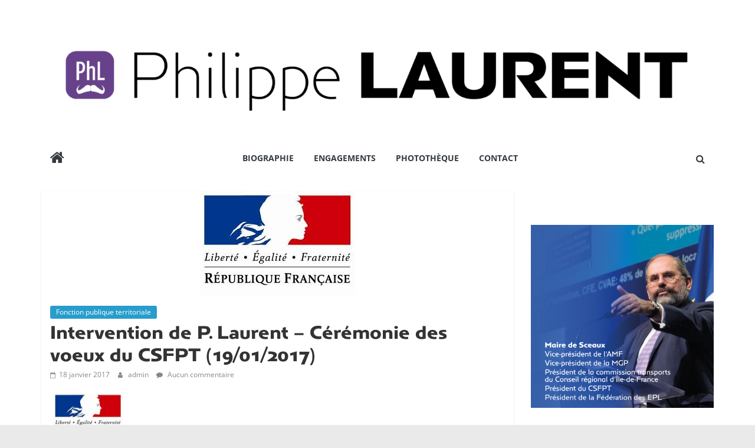

--- FILE ---
content_type: text/html; charset=UTF-8
request_url: https://philippe-laurent.fr/intervention-de-p-laurent-ceremonie-des-voeux-du-csfpt-19-01-2017/
body_size: 13119
content:
<!DOCTYPE html>
<html lang="fr-FR">
<head>
			<meta charset="UTF-8" />
		<meta name="viewport" content="width=device-width, initial-scale=1">
		<link rel="profile" href="http://gmpg.org/xfn/11" />
		<title>Intervention de P. Laurent &#8211; Cérémonie des voeux du CSFPT (19/01/2017) &#8211; Philippe Laurent</title>
<meta name='robots' content='max-image-preview:large' />
<link rel='dns-prefetch' href='//static.addtoany.com' />
<link rel="alternate" type="application/rss+xml" title="Philippe Laurent &raquo; Flux" href="https://philippe-laurent.fr/feed/" />
<link rel="alternate" type="application/rss+xml" title="Philippe Laurent &raquo; Flux des commentaires" href="https://philippe-laurent.fr/comments/feed/" />
<link rel="alternate" type="application/rss+xml" title="Philippe Laurent &raquo; Intervention de P. Laurent &#8211; Cérémonie des voeux du CSFPT (19/01/2017) Flux des commentaires" href="https://philippe-laurent.fr/intervention-de-p-laurent-ceremonie-des-voeux-du-csfpt-19-01-2017/feed/" />
<script type="text/javascript">
window._wpemojiSettings = {"baseUrl":"https:\/\/s.w.org\/images\/core\/emoji\/14.0.0\/72x72\/","ext":".png","svgUrl":"https:\/\/s.w.org\/images\/core\/emoji\/14.0.0\/svg\/","svgExt":".svg","source":{"concatemoji":"https:\/\/philippe-laurent.fr\/wp-includes\/js\/wp-emoji-release.min.js?ver=6.2.8"}};
/*! This file is auto-generated */
!function(e,a,t){var n,r,o,i=a.createElement("canvas"),p=i.getContext&&i.getContext("2d");function s(e,t){p.clearRect(0,0,i.width,i.height),p.fillText(e,0,0);e=i.toDataURL();return p.clearRect(0,0,i.width,i.height),p.fillText(t,0,0),e===i.toDataURL()}function c(e){var t=a.createElement("script");t.src=e,t.defer=t.type="text/javascript",a.getElementsByTagName("head")[0].appendChild(t)}for(o=Array("flag","emoji"),t.supports={everything:!0,everythingExceptFlag:!0},r=0;r<o.length;r++)t.supports[o[r]]=function(e){if(p&&p.fillText)switch(p.textBaseline="top",p.font="600 32px Arial",e){case"flag":return s("\ud83c\udff3\ufe0f\u200d\u26a7\ufe0f","\ud83c\udff3\ufe0f\u200b\u26a7\ufe0f")?!1:!s("\ud83c\uddfa\ud83c\uddf3","\ud83c\uddfa\u200b\ud83c\uddf3")&&!s("\ud83c\udff4\udb40\udc67\udb40\udc62\udb40\udc65\udb40\udc6e\udb40\udc67\udb40\udc7f","\ud83c\udff4\u200b\udb40\udc67\u200b\udb40\udc62\u200b\udb40\udc65\u200b\udb40\udc6e\u200b\udb40\udc67\u200b\udb40\udc7f");case"emoji":return!s("\ud83e\udef1\ud83c\udffb\u200d\ud83e\udef2\ud83c\udfff","\ud83e\udef1\ud83c\udffb\u200b\ud83e\udef2\ud83c\udfff")}return!1}(o[r]),t.supports.everything=t.supports.everything&&t.supports[o[r]],"flag"!==o[r]&&(t.supports.everythingExceptFlag=t.supports.everythingExceptFlag&&t.supports[o[r]]);t.supports.everythingExceptFlag=t.supports.everythingExceptFlag&&!t.supports.flag,t.DOMReady=!1,t.readyCallback=function(){t.DOMReady=!0},t.supports.everything||(n=function(){t.readyCallback()},a.addEventListener?(a.addEventListener("DOMContentLoaded",n,!1),e.addEventListener("load",n,!1)):(e.attachEvent("onload",n),a.attachEvent("onreadystatechange",function(){"complete"===a.readyState&&t.readyCallback()})),(e=t.source||{}).concatemoji?c(e.concatemoji):e.wpemoji&&e.twemoji&&(c(e.twemoji),c(e.wpemoji)))}(window,document,window._wpemojiSettings);
</script>
<style type="text/css">
img.wp-smiley,
img.emoji {
	display: inline !important;
	border: none !important;
	box-shadow: none !important;
	height: 1em !important;
	width: 1em !important;
	margin: 0 0.07em !important;
	vertical-align: -0.1em !important;
	background: none !important;
	padding: 0 !important;
}
</style>
	<link rel='stylesheet' id='formidable-css' href='https://philippe-laurent.fr/wp-content/plugins/formidable/css/formidableforms.css?ver=115833' type='text/css' media='all' />
<link rel='stylesheet' id='wp-block-library-css' href='https://philippe-laurent.fr/wp-includes/css/dist/block-library/style.min.css?ver=6.2.8' type='text/css' media='all' />
<style id='wp-block-library-theme-inline-css' type='text/css'>
.wp-block-audio figcaption{color:#555;font-size:13px;text-align:center}.is-dark-theme .wp-block-audio figcaption{color:hsla(0,0%,100%,.65)}.wp-block-audio{margin:0 0 1em}.wp-block-code{border:1px solid #ccc;border-radius:4px;font-family:Menlo,Consolas,monaco,monospace;padding:.8em 1em}.wp-block-embed figcaption{color:#555;font-size:13px;text-align:center}.is-dark-theme .wp-block-embed figcaption{color:hsla(0,0%,100%,.65)}.wp-block-embed{margin:0 0 1em}.blocks-gallery-caption{color:#555;font-size:13px;text-align:center}.is-dark-theme .blocks-gallery-caption{color:hsla(0,0%,100%,.65)}.wp-block-image figcaption{color:#555;font-size:13px;text-align:center}.is-dark-theme .wp-block-image figcaption{color:hsla(0,0%,100%,.65)}.wp-block-image{margin:0 0 1em}.wp-block-pullquote{border-bottom:4px solid;border-top:4px solid;color:currentColor;margin-bottom:1.75em}.wp-block-pullquote cite,.wp-block-pullquote footer,.wp-block-pullquote__citation{color:currentColor;font-size:.8125em;font-style:normal;text-transform:uppercase}.wp-block-quote{border-left:.25em solid;margin:0 0 1.75em;padding-left:1em}.wp-block-quote cite,.wp-block-quote footer{color:currentColor;font-size:.8125em;font-style:normal;position:relative}.wp-block-quote.has-text-align-right{border-left:none;border-right:.25em solid;padding-left:0;padding-right:1em}.wp-block-quote.has-text-align-center{border:none;padding-left:0}.wp-block-quote.is-large,.wp-block-quote.is-style-large,.wp-block-quote.is-style-plain{border:none}.wp-block-search .wp-block-search__label{font-weight:700}.wp-block-search__button{border:1px solid #ccc;padding:.375em .625em}:where(.wp-block-group.has-background){padding:1.25em 2.375em}.wp-block-separator.has-css-opacity{opacity:.4}.wp-block-separator{border:none;border-bottom:2px solid;margin-left:auto;margin-right:auto}.wp-block-separator.has-alpha-channel-opacity{opacity:1}.wp-block-separator:not(.is-style-wide):not(.is-style-dots){width:100px}.wp-block-separator.has-background:not(.is-style-dots){border-bottom:none;height:1px}.wp-block-separator.has-background:not(.is-style-wide):not(.is-style-dots){height:2px}.wp-block-table{margin:0 0 1em}.wp-block-table td,.wp-block-table th{word-break:normal}.wp-block-table figcaption{color:#555;font-size:13px;text-align:center}.is-dark-theme .wp-block-table figcaption{color:hsla(0,0%,100%,.65)}.wp-block-video figcaption{color:#555;font-size:13px;text-align:center}.is-dark-theme .wp-block-video figcaption{color:hsla(0,0%,100%,.65)}.wp-block-video{margin:0 0 1em}.wp-block-template-part.has-background{margin-bottom:0;margin-top:0;padding:1.25em 2.375em}
</style>
<link rel='stylesheet' id='classic-theme-styles-css' href='https://philippe-laurent.fr/wp-includes/css/classic-themes.min.css?ver=6.2.8' type='text/css' media='all' />
<style id='global-styles-inline-css' type='text/css'>
body{--wp--preset--color--black: #000000;--wp--preset--color--cyan-bluish-gray: #abb8c3;--wp--preset--color--white: #ffffff;--wp--preset--color--pale-pink: #f78da7;--wp--preset--color--vivid-red: #cf2e2e;--wp--preset--color--luminous-vivid-orange: #ff6900;--wp--preset--color--luminous-vivid-amber: #fcb900;--wp--preset--color--light-green-cyan: #7bdcb5;--wp--preset--color--vivid-green-cyan: #00d084;--wp--preset--color--pale-cyan-blue: #8ed1fc;--wp--preset--color--vivid-cyan-blue: #0693e3;--wp--preset--color--vivid-purple: #9b51e0;--wp--preset--gradient--vivid-cyan-blue-to-vivid-purple: linear-gradient(135deg,rgba(6,147,227,1) 0%,rgb(155,81,224) 100%);--wp--preset--gradient--light-green-cyan-to-vivid-green-cyan: linear-gradient(135deg,rgb(122,220,180) 0%,rgb(0,208,130) 100%);--wp--preset--gradient--luminous-vivid-amber-to-luminous-vivid-orange: linear-gradient(135deg,rgba(252,185,0,1) 0%,rgba(255,105,0,1) 100%);--wp--preset--gradient--luminous-vivid-orange-to-vivid-red: linear-gradient(135deg,rgba(255,105,0,1) 0%,rgb(207,46,46) 100%);--wp--preset--gradient--very-light-gray-to-cyan-bluish-gray: linear-gradient(135deg,rgb(238,238,238) 0%,rgb(169,184,195) 100%);--wp--preset--gradient--cool-to-warm-spectrum: linear-gradient(135deg,rgb(74,234,220) 0%,rgb(151,120,209) 20%,rgb(207,42,186) 40%,rgb(238,44,130) 60%,rgb(251,105,98) 80%,rgb(254,248,76) 100%);--wp--preset--gradient--blush-light-purple: linear-gradient(135deg,rgb(255,206,236) 0%,rgb(152,150,240) 100%);--wp--preset--gradient--blush-bordeaux: linear-gradient(135deg,rgb(254,205,165) 0%,rgb(254,45,45) 50%,rgb(107,0,62) 100%);--wp--preset--gradient--luminous-dusk: linear-gradient(135deg,rgb(255,203,112) 0%,rgb(199,81,192) 50%,rgb(65,88,208) 100%);--wp--preset--gradient--pale-ocean: linear-gradient(135deg,rgb(255,245,203) 0%,rgb(182,227,212) 50%,rgb(51,167,181) 100%);--wp--preset--gradient--electric-grass: linear-gradient(135deg,rgb(202,248,128) 0%,rgb(113,206,126) 100%);--wp--preset--gradient--midnight: linear-gradient(135deg,rgb(2,3,129) 0%,rgb(40,116,252) 100%);--wp--preset--duotone--dark-grayscale: url('#wp-duotone-dark-grayscale');--wp--preset--duotone--grayscale: url('#wp-duotone-grayscale');--wp--preset--duotone--purple-yellow: url('#wp-duotone-purple-yellow');--wp--preset--duotone--blue-red: url('#wp-duotone-blue-red');--wp--preset--duotone--midnight: url('#wp-duotone-midnight');--wp--preset--duotone--magenta-yellow: url('#wp-duotone-magenta-yellow');--wp--preset--duotone--purple-green: url('#wp-duotone-purple-green');--wp--preset--duotone--blue-orange: url('#wp-duotone-blue-orange');--wp--preset--font-size--small: 13px;--wp--preset--font-size--medium: 20px;--wp--preset--font-size--large: 36px;--wp--preset--font-size--x-large: 42px;--wp--preset--spacing--20: 0.44rem;--wp--preset--spacing--30: 0.67rem;--wp--preset--spacing--40: 1rem;--wp--preset--spacing--50: 1.5rem;--wp--preset--spacing--60: 2.25rem;--wp--preset--spacing--70: 3.38rem;--wp--preset--spacing--80: 5.06rem;--wp--preset--shadow--natural: 6px 6px 9px rgba(0, 0, 0, 0.2);--wp--preset--shadow--deep: 12px 12px 50px rgba(0, 0, 0, 0.4);--wp--preset--shadow--sharp: 6px 6px 0px rgba(0, 0, 0, 0.2);--wp--preset--shadow--outlined: 6px 6px 0px -3px rgba(255, 255, 255, 1), 6px 6px rgba(0, 0, 0, 1);--wp--preset--shadow--crisp: 6px 6px 0px rgba(0, 0, 0, 1);}:where(.is-layout-flex){gap: 0.5em;}body .is-layout-flow > .alignleft{float: left;margin-inline-start: 0;margin-inline-end: 2em;}body .is-layout-flow > .alignright{float: right;margin-inline-start: 2em;margin-inline-end: 0;}body .is-layout-flow > .aligncenter{margin-left: auto !important;margin-right: auto !important;}body .is-layout-constrained > .alignleft{float: left;margin-inline-start: 0;margin-inline-end: 2em;}body .is-layout-constrained > .alignright{float: right;margin-inline-start: 2em;margin-inline-end: 0;}body .is-layout-constrained > .aligncenter{margin-left: auto !important;margin-right: auto !important;}body .is-layout-constrained > :where(:not(.alignleft):not(.alignright):not(.alignfull)){max-width: var(--wp--style--global--content-size);margin-left: auto !important;margin-right: auto !important;}body .is-layout-constrained > .alignwide{max-width: var(--wp--style--global--wide-size);}body .is-layout-flex{display: flex;}body .is-layout-flex{flex-wrap: wrap;align-items: center;}body .is-layout-flex > *{margin: 0;}:where(.wp-block-columns.is-layout-flex){gap: 2em;}.has-black-color{color: var(--wp--preset--color--black) !important;}.has-cyan-bluish-gray-color{color: var(--wp--preset--color--cyan-bluish-gray) !important;}.has-white-color{color: var(--wp--preset--color--white) !important;}.has-pale-pink-color{color: var(--wp--preset--color--pale-pink) !important;}.has-vivid-red-color{color: var(--wp--preset--color--vivid-red) !important;}.has-luminous-vivid-orange-color{color: var(--wp--preset--color--luminous-vivid-orange) !important;}.has-luminous-vivid-amber-color{color: var(--wp--preset--color--luminous-vivid-amber) !important;}.has-light-green-cyan-color{color: var(--wp--preset--color--light-green-cyan) !important;}.has-vivid-green-cyan-color{color: var(--wp--preset--color--vivid-green-cyan) !important;}.has-pale-cyan-blue-color{color: var(--wp--preset--color--pale-cyan-blue) !important;}.has-vivid-cyan-blue-color{color: var(--wp--preset--color--vivid-cyan-blue) !important;}.has-vivid-purple-color{color: var(--wp--preset--color--vivid-purple) !important;}.has-black-background-color{background-color: var(--wp--preset--color--black) !important;}.has-cyan-bluish-gray-background-color{background-color: var(--wp--preset--color--cyan-bluish-gray) !important;}.has-white-background-color{background-color: var(--wp--preset--color--white) !important;}.has-pale-pink-background-color{background-color: var(--wp--preset--color--pale-pink) !important;}.has-vivid-red-background-color{background-color: var(--wp--preset--color--vivid-red) !important;}.has-luminous-vivid-orange-background-color{background-color: var(--wp--preset--color--luminous-vivid-orange) !important;}.has-luminous-vivid-amber-background-color{background-color: var(--wp--preset--color--luminous-vivid-amber) !important;}.has-light-green-cyan-background-color{background-color: var(--wp--preset--color--light-green-cyan) !important;}.has-vivid-green-cyan-background-color{background-color: var(--wp--preset--color--vivid-green-cyan) !important;}.has-pale-cyan-blue-background-color{background-color: var(--wp--preset--color--pale-cyan-blue) !important;}.has-vivid-cyan-blue-background-color{background-color: var(--wp--preset--color--vivid-cyan-blue) !important;}.has-vivid-purple-background-color{background-color: var(--wp--preset--color--vivid-purple) !important;}.has-black-border-color{border-color: var(--wp--preset--color--black) !important;}.has-cyan-bluish-gray-border-color{border-color: var(--wp--preset--color--cyan-bluish-gray) !important;}.has-white-border-color{border-color: var(--wp--preset--color--white) !important;}.has-pale-pink-border-color{border-color: var(--wp--preset--color--pale-pink) !important;}.has-vivid-red-border-color{border-color: var(--wp--preset--color--vivid-red) !important;}.has-luminous-vivid-orange-border-color{border-color: var(--wp--preset--color--luminous-vivid-orange) !important;}.has-luminous-vivid-amber-border-color{border-color: var(--wp--preset--color--luminous-vivid-amber) !important;}.has-light-green-cyan-border-color{border-color: var(--wp--preset--color--light-green-cyan) !important;}.has-vivid-green-cyan-border-color{border-color: var(--wp--preset--color--vivid-green-cyan) !important;}.has-pale-cyan-blue-border-color{border-color: var(--wp--preset--color--pale-cyan-blue) !important;}.has-vivid-cyan-blue-border-color{border-color: var(--wp--preset--color--vivid-cyan-blue) !important;}.has-vivid-purple-border-color{border-color: var(--wp--preset--color--vivid-purple) !important;}.has-vivid-cyan-blue-to-vivid-purple-gradient-background{background: var(--wp--preset--gradient--vivid-cyan-blue-to-vivid-purple) !important;}.has-light-green-cyan-to-vivid-green-cyan-gradient-background{background: var(--wp--preset--gradient--light-green-cyan-to-vivid-green-cyan) !important;}.has-luminous-vivid-amber-to-luminous-vivid-orange-gradient-background{background: var(--wp--preset--gradient--luminous-vivid-amber-to-luminous-vivid-orange) !important;}.has-luminous-vivid-orange-to-vivid-red-gradient-background{background: var(--wp--preset--gradient--luminous-vivid-orange-to-vivid-red) !important;}.has-very-light-gray-to-cyan-bluish-gray-gradient-background{background: var(--wp--preset--gradient--very-light-gray-to-cyan-bluish-gray) !important;}.has-cool-to-warm-spectrum-gradient-background{background: var(--wp--preset--gradient--cool-to-warm-spectrum) !important;}.has-blush-light-purple-gradient-background{background: var(--wp--preset--gradient--blush-light-purple) !important;}.has-blush-bordeaux-gradient-background{background: var(--wp--preset--gradient--blush-bordeaux) !important;}.has-luminous-dusk-gradient-background{background: var(--wp--preset--gradient--luminous-dusk) !important;}.has-pale-ocean-gradient-background{background: var(--wp--preset--gradient--pale-ocean) !important;}.has-electric-grass-gradient-background{background: var(--wp--preset--gradient--electric-grass) !important;}.has-midnight-gradient-background{background: var(--wp--preset--gradient--midnight) !important;}.has-small-font-size{font-size: var(--wp--preset--font-size--small) !important;}.has-medium-font-size{font-size: var(--wp--preset--font-size--medium) !important;}.has-large-font-size{font-size: var(--wp--preset--font-size--large) !important;}.has-x-large-font-size{font-size: var(--wp--preset--font-size--x-large) !important;}
.wp-block-navigation a:where(:not(.wp-element-button)){color: inherit;}
:where(.wp-block-columns.is-layout-flex){gap: 2em;}
.wp-block-pullquote{font-size: 1.5em;line-height: 1.6;}
</style>
<link rel='stylesheet' id='categories-images-styles-css' href='https://philippe-laurent.fr/wp-content/plugins/categories-images/assets/css/zci-styles.css?ver=3.3.1' type='text/css' media='all' />
<link rel='stylesheet' id='colormag_style-css' href='https://philippe-laurent.fr/wp-content/themes/colormag/style.css?ver=2.1.8' type='text/css' media='all' />
<link rel='stylesheet' id='colormag-fontawesome-css' href='https://philippe-laurent.fr/wp-content/themes/colormag/fontawesome/css/font-awesome.min.css?ver=2.1.8' type='text/css' media='all' />
<link rel='stylesheet' id='addtoany-css' href='https://philippe-laurent.fr/wp-content/plugins/add-to-any/addtoany.min.css?ver=1.16' type='text/css' media='all' />
<script type='text/javascript' id='addtoany-core-js-before'>
window.a2a_config=window.a2a_config||{};a2a_config.callbacks=[];a2a_config.overlays=[];a2a_config.templates={};a2a_localize = {
	Share: "Partager",
	Save: "Enregistrer",
	Subscribe: "S'abonner",
	Email: "E-mail",
	Bookmark: "Marque-page",
	ShowAll: "Montrer tout",
	ShowLess: "Montrer moins",
	FindServices: "Trouver des service(s)",
	FindAnyServiceToAddTo: "Trouver instantan&eacute;ment des services &agrave; ajouter &agrave;",
	PoweredBy: "Propuls&eacute; par",
	ShareViaEmail: "Partager par e-mail",
	SubscribeViaEmail: "S’abonner par e-mail",
	BookmarkInYourBrowser: "Ajouter un signet dans votre navigateur",
	BookmarkInstructions: "Appuyez sur Ctrl+D ou \u2318+D pour mettre cette page en signet",
	AddToYourFavorites: "Ajouter &agrave; vos favoris",
	SendFromWebOrProgram: "Envoyer depuis n’importe quelle adresse e-mail ou logiciel e-mail",
	EmailProgram: "Programme d’e-mail",
	More: "Plus&#8230;",
	ThanksForSharing: "Merci de partager !",
	ThanksForFollowing: "Merci de nous suivre !"
};
</script>
<script type='text/javascript' defer src='https://static.addtoany.com/menu/page.js' id='addtoany-core-js'></script>
<script type='text/javascript' src='https://philippe-laurent.fr/wp-includes/js/jquery/jquery.min.js?ver=3.6.4' id='jquery-core-js'></script>
<script type='text/javascript' src='https://philippe-laurent.fr/wp-includes/js/jquery/jquery-migrate.min.js?ver=3.4.0' id='jquery-migrate-js'></script>
<script type='text/javascript' defer src='https://philippe-laurent.fr/wp-content/plugins/add-to-any/addtoany.min.js?ver=1.1' id='addtoany-jquery-js'></script>
<!--[if lte IE 8]>
<script type='text/javascript' src='https://philippe-laurent.fr/wp-content/themes/colormag/js/html5shiv.min.js?ver=2.1.8' id='html5-js'></script>
<![endif]-->
<link rel="https://api.w.org/" href="https://philippe-laurent.fr/wp-json/" /><link rel="alternate" type="application/json" href="https://philippe-laurent.fr/wp-json/wp/v2/posts/284" /><link rel="EditURI" type="application/rsd+xml" title="RSD" href="https://philippe-laurent.fr/xmlrpc.php?rsd" />
<link rel="wlwmanifest" type="application/wlwmanifest+xml" href="https://philippe-laurent.fr/wp-includes/wlwmanifest.xml" />
<meta name="generator" content="WordPress 6.2.8" />
<link rel="canonical" href="https://philippe-laurent.fr/intervention-de-p-laurent-ceremonie-des-voeux-du-csfpt-19-01-2017/" />
<link rel='shortlink' href='https://philippe-laurent.fr/?p=284' />
<link rel="alternate" type="application/json+oembed" href="https://philippe-laurent.fr/wp-json/oembed/1.0/embed?url=https%3A%2F%2Fphilippe-laurent.fr%2Fintervention-de-p-laurent-ceremonie-des-voeux-du-csfpt-19-01-2017%2F" />
<link rel="alternate" type="text/xml+oembed" href="https://philippe-laurent.fr/wp-json/oembed/1.0/embed?url=https%3A%2F%2Fphilippe-laurent.fr%2Fintervention-de-p-laurent-ceremonie-des-voeux-du-csfpt-19-01-2017%2F&#038;format=xml" />
<link rel="pingback" href="https://philippe-laurent.fr/xmlrpc.php"><link rel="icon" href="https://philippe-laurent.fr/wp-content/uploads/2024/01/cropped-Monogramme_PhLnouveau-32x32.png" sizes="32x32" />
<link rel="icon" href="https://philippe-laurent.fr/wp-content/uploads/2024/01/cropped-Monogramme_PhLnouveau-192x192.png" sizes="192x192" />
<link rel="apple-touch-icon" href="https://philippe-laurent.fr/wp-content/uploads/2024/01/cropped-Monogramme_PhLnouveau-180x180.png" />
<meta name="msapplication-TileImage" content="https://philippe-laurent.fr/wp-content/uploads/2024/01/cropped-Monogramme_PhLnouveau-270x270.png" />
	<link rel="stylesheet" href="https://use.typekit.net/agg4bjo.css">
</head>

<body class="post-template-default single single-post postid-284 single-format-standard wp-custom-logo wp-embed-responsive right-sidebar wide better-responsive-menu">

	<div id="fb-root"></div>
<script async defer crossorigin="anonymous" src="https://connect.facebook.net/fr_FR/sdk.js#xfbml=1&version=v24.0&appId=APP_ID"></script>
	
<svg xmlns="http://www.w3.org/2000/svg" viewBox="0 0 0 0" width="0" height="0" focusable="false" role="none" style="visibility: hidden; position: absolute; left: -9999px; overflow: hidden;" ><defs><filter id="wp-duotone-dark-grayscale"><feColorMatrix color-interpolation-filters="sRGB" type="matrix" values=" .299 .587 .114 0 0 .299 .587 .114 0 0 .299 .587 .114 0 0 .299 .587 .114 0 0 " /><feComponentTransfer color-interpolation-filters="sRGB" ><feFuncR type="table" tableValues="0 0.49803921568627" /><feFuncG type="table" tableValues="0 0.49803921568627" /><feFuncB type="table" tableValues="0 0.49803921568627" /><feFuncA type="table" tableValues="1 1" /></feComponentTransfer><feComposite in2="SourceGraphic" operator="in" /></filter></defs></svg><svg xmlns="http://www.w3.org/2000/svg" viewBox="0 0 0 0" width="0" height="0" focusable="false" role="none" style="visibility: hidden; position: absolute; left: -9999px; overflow: hidden;" ><defs><filter id="wp-duotone-grayscale"><feColorMatrix color-interpolation-filters="sRGB" type="matrix" values=" .299 .587 .114 0 0 .299 .587 .114 0 0 .299 .587 .114 0 0 .299 .587 .114 0 0 " /><feComponentTransfer color-interpolation-filters="sRGB" ><feFuncR type="table" tableValues="0 1" /><feFuncG type="table" tableValues="0 1" /><feFuncB type="table" tableValues="0 1" /><feFuncA type="table" tableValues="1 1" /></feComponentTransfer><feComposite in2="SourceGraphic" operator="in" /></filter></defs></svg><svg xmlns="http://www.w3.org/2000/svg" viewBox="0 0 0 0" width="0" height="0" focusable="false" role="none" style="visibility: hidden; position: absolute; left: -9999px; overflow: hidden;" ><defs><filter id="wp-duotone-purple-yellow"><feColorMatrix color-interpolation-filters="sRGB" type="matrix" values=" .299 .587 .114 0 0 .299 .587 .114 0 0 .299 .587 .114 0 0 .299 .587 .114 0 0 " /><feComponentTransfer color-interpolation-filters="sRGB" ><feFuncR type="table" tableValues="0.54901960784314 0.98823529411765" /><feFuncG type="table" tableValues="0 1" /><feFuncB type="table" tableValues="0.71764705882353 0.25490196078431" /><feFuncA type="table" tableValues="1 1" /></feComponentTransfer><feComposite in2="SourceGraphic" operator="in" /></filter></defs></svg><svg xmlns="http://www.w3.org/2000/svg" viewBox="0 0 0 0" width="0" height="0" focusable="false" role="none" style="visibility: hidden; position: absolute; left: -9999px; overflow: hidden;" ><defs><filter id="wp-duotone-blue-red"><feColorMatrix color-interpolation-filters="sRGB" type="matrix" values=" .299 .587 .114 0 0 .299 .587 .114 0 0 .299 .587 .114 0 0 .299 .587 .114 0 0 " /><feComponentTransfer color-interpolation-filters="sRGB" ><feFuncR type="table" tableValues="0 1" /><feFuncG type="table" tableValues="0 0.27843137254902" /><feFuncB type="table" tableValues="0.5921568627451 0.27843137254902" /><feFuncA type="table" tableValues="1 1" /></feComponentTransfer><feComposite in2="SourceGraphic" operator="in" /></filter></defs></svg><svg xmlns="http://www.w3.org/2000/svg" viewBox="0 0 0 0" width="0" height="0" focusable="false" role="none" style="visibility: hidden; position: absolute; left: -9999px; overflow: hidden;" ><defs><filter id="wp-duotone-midnight"><feColorMatrix color-interpolation-filters="sRGB" type="matrix" values=" .299 .587 .114 0 0 .299 .587 .114 0 0 .299 .587 .114 0 0 .299 .587 .114 0 0 " /><feComponentTransfer color-interpolation-filters="sRGB" ><feFuncR type="table" tableValues="0 0" /><feFuncG type="table" tableValues="0 0.64705882352941" /><feFuncB type="table" tableValues="0 1" /><feFuncA type="table" tableValues="1 1" /></feComponentTransfer><feComposite in2="SourceGraphic" operator="in" /></filter></defs></svg><svg xmlns="http://www.w3.org/2000/svg" viewBox="0 0 0 0" width="0" height="0" focusable="false" role="none" style="visibility: hidden; position: absolute; left: -9999px; overflow: hidden;" ><defs><filter id="wp-duotone-magenta-yellow"><feColorMatrix color-interpolation-filters="sRGB" type="matrix" values=" .299 .587 .114 0 0 .299 .587 .114 0 0 .299 .587 .114 0 0 .299 .587 .114 0 0 " /><feComponentTransfer color-interpolation-filters="sRGB" ><feFuncR type="table" tableValues="0.78039215686275 1" /><feFuncG type="table" tableValues="0 0.94901960784314" /><feFuncB type="table" tableValues="0.35294117647059 0.47058823529412" /><feFuncA type="table" tableValues="1 1" /></feComponentTransfer><feComposite in2="SourceGraphic" operator="in" /></filter></defs></svg><svg xmlns="http://www.w3.org/2000/svg" viewBox="0 0 0 0" width="0" height="0" focusable="false" role="none" style="visibility: hidden; position: absolute; left: -9999px; overflow: hidden;" ><defs><filter id="wp-duotone-purple-green"><feColorMatrix color-interpolation-filters="sRGB" type="matrix" values=" .299 .587 .114 0 0 .299 .587 .114 0 0 .299 .587 .114 0 0 .299 .587 .114 0 0 " /><feComponentTransfer color-interpolation-filters="sRGB" ><feFuncR type="table" tableValues="0.65098039215686 0.40392156862745" /><feFuncG type="table" tableValues="0 1" /><feFuncB type="table" tableValues="0.44705882352941 0.4" /><feFuncA type="table" tableValues="1 1" /></feComponentTransfer><feComposite in2="SourceGraphic" operator="in" /></filter></defs></svg><svg xmlns="http://www.w3.org/2000/svg" viewBox="0 0 0 0" width="0" height="0" focusable="false" role="none" style="visibility: hidden; position: absolute; left: -9999px; overflow: hidden;" ><defs><filter id="wp-duotone-blue-orange"><feColorMatrix color-interpolation-filters="sRGB" type="matrix" values=" .299 .587 .114 0 0 .299 .587 .114 0 0 .299 .587 .114 0 0 .299 .587 .114 0 0 " /><feComponentTransfer color-interpolation-filters="sRGB" ><feFuncR type="table" tableValues="0.098039215686275 1" /><feFuncG type="table" tableValues="0 0.66274509803922" /><feFuncB type="table" tableValues="0.84705882352941 0.41960784313725" /><feFuncA type="table" tableValues="1 1" /></feComponentTransfer><feComposite in2="SourceGraphic" operator="in" /></filter></defs></svg>		<div id="page" class="hfeed site">
				<a class="skip-link screen-reader-text" href="#main">Passer au contenu</a>
				<header id="masthead" class="site-header clearfix colormag-header-classic">
				<div id="header-text-nav-container" class="clearfix">
		
		<div class="inner-wrap">
			<div id="header-text-nav-wrap" class="clearfix">

				<div id="header-left-section">
											<div id="header-logo-image">
							<a href="https://philippe-laurent.fr/" class="custom-logo-link" rel="home"><img width="2579" height="439" src="https://philippe-laurent.fr/wp-content/uploads/2024/01/cropped-Logo-Site-Philippe-LAURENT.png" class="custom-logo" alt="Philippe Laurent" decoding="async" srcset="https://philippe-laurent.fr/wp-content/uploads/2024/01/cropped-Logo-Site-Philippe-LAURENT.png 2579w, https://philippe-laurent.fr/wp-content/uploads/2024/01/cropped-Logo-Site-Philippe-LAURENT-500x85.png 500w, https://philippe-laurent.fr/wp-content/uploads/2024/01/cropped-Logo-Site-Philippe-LAURENT-1024x174.png 1024w, https://philippe-laurent.fr/wp-content/uploads/2024/01/cropped-Logo-Site-Philippe-LAURENT-768x131.png 768w, https://philippe-laurent.fr/wp-content/uploads/2024/01/cropped-Logo-Site-Philippe-LAURENT-1536x261.png 1536w, https://philippe-laurent.fr/wp-content/uploads/2024/01/cropped-Logo-Site-Philippe-LAURENT-2048x349.png 2048w" sizes="(max-width: 2579px) 100vw, 2579px" /></a>						</div><!-- #header-logo-image -->
						
					<div id="header-text" class="screen-reader-text">
													<h3 id="site-title">
								<a href="https://philippe-laurent.fr/" title="Philippe Laurent" rel="home">Philippe Laurent</a>
							</h3>
						
											</div><!-- #header-text -->
				</div><!-- #header-left-section -->

				<div id="header-right-section">
									</div><!-- #header-right-section -->

			</div><!-- #header-text-nav-wrap -->
		</div><!-- .inner-wrap -->

		
		<nav id="site-navigation" class="main-navigation clearfix" role="navigation">
			<div class="inner-wrap clearfix">
				
					<div class="home-icon">
						<a href="https://philippe-laurent.fr/"
						   title="Philippe Laurent"
						>
							<i class="fa fa-home"></i>
						</a>
					</div>
				
									<div class="search-random-icons-container">
													<div class="top-search-wrap">
								<i class="fa fa-search search-top"></i>
								<div class="search-form-top">
									
<form action="https://philippe-laurent.fr/" class="search-form searchform clearfix" method="get" role="search">

	<div class="search-wrap">
		<input type="search"
		       class="s field"
		       name="s"
		       value=""
		       placeholder="Recherche"
		/>

		<button class="search-icon" type="submit"></button>
	</div>

</form><!-- .searchform -->
								</div>
							</div>
											</div>
				
				<p class="menu-toggle"></p>
				<div class="menu-primary-container"><ul id="menu-menu-principal" class="menu"><li id="menu-item-453" class="menu-item menu-item-type-post_type menu-item-object-page menu-item-453"><a href="https://philippe-laurent.fr/biographie/">Biographie</a></li>
<li id="menu-item-1059" class="menu-item menu-item-type-post_type menu-item-object-page menu-item-1059"><a href="https://philippe-laurent.fr/engagements/">Engagements</a></li>
<li id="menu-item-1087" class="menu-item menu-item-type-post_type menu-item-object-page menu-item-1087"><a href="https://philippe-laurent.fr/phototheque/">Photothèque</a></li>
<li id="menu-item-454" class="menu-item menu-item-type-post_type menu-item-object-page menu-item-454"><a href="https://philippe-laurent.fr/contact/">Contact</a></li>
</ul></div>
			</div>
		</nav>

				</div><!-- #header-text-nav-container -->
				</header><!-- #masthead -->
				<div id="main" class="clearfix">
				<div class="inner-wrap clearfix">
		
	<div id="primary">
		<div id="content" class="clearfix">

			
<article id="post-284" class="post-284 post type-post status-publish format-standard has-post-thumbnail hentry category-fonction-publique-territoriale">
	
				<div class="featured-image">
				<img width="286" height="176" src="https://philippe-laurent.fr/wp-content/uploads/2017/01/CSFPT.png" class="attachment-colormag-featured-image size-colormag-featured-image wp-post-image" alt="" decoding="async" />			</div>
			
	<div class="article-content clearfix">

		<div class="above-entry-meta"><span class="cat-links"><a href="https://philippe-laurent.fr/category/fonction-publique-territoriale/"  rel="category tag">Fonction publique territoriale</a>&nbsp;</span></div>
		<header class="entry-header">
			<h1 class="entry-title">
				Intervention de P. Laurent &#8211; Cérémonie des voeux du CSFPT (19/01/2017)			</h1>
		</header>

		<div class="below-entry-meta">
			<span class="posted-on"><a href="https://philippe-laurent.fr/intervention-de-p-laurent-ceremonie-des-voeux-du-csfpt-19-01-2017/" title="14 h 19 min" rel="bookmark"><i class="fa fa-calendar-o"></i> <time class="entry-date published updated" datetime="2017-01-18T14:19:21+01:00">18 janvier 2017</time></a></span>
			<span class="byline">
				<span class="author vcard">
					<i class="fa fa-user"></i>
					<a class="url fn n"
					   href="https://philippe-laurent.fr/author/admin/"
					   title="admin"
					>
						admin					</a>
				</span>
			</span>

							<span class="comments">
						<a href="https://philippe-laurent.fr/intervention-de-p-laurent-ceremonie-des-voeux-du-csfpt-19-01-2017/#respond"><i class="fa fa-comment"></i> Aucun commentaire</a>					</span>
				</div>
		<div class="entry-content clearfix">
			<p><img decoding="async" loading="lazy" class=" size-full wp-image-283" src="https://philippe-laurent.fr/wp-content/uploads/2017/01/CSFPT.png" alt="" width="128" height="79" /></p>
<p>Madame la Ministre,</p>
<p>Monsieur le Directeur général,</p>
<p>Chers collègues et amis,</p>
<p>Mesdames, Messieurs,</p>
<p>Pour cette nouvelle année vous avez accepté, Madame la Ministre,  de participer à notre cérémonie de vœux, nous en sommes tous honorés et vous en remercions chaleureusement.</p>
<p>  <span id="more-284"></span>  </p>
<p>C’est, en effet, le signe de votre estime et de votre intérêt pour le CSFPT, pour le dialogue social, et pour le monde territorial, attention qui se manifeste d’ailleurs par votre participation à certaines de nos séances plénières.</p>
<p>Madame, la Ministre, depuis de nombreux mois,  nous travaillons ensemble et je crois que cette coopération a été et est fructueuse, tant sur la question du temps de travail que sur les sujets plus transversaux où nous avons pu participer à des négociations, comme ce fut le cas sur le CPA, adopté hier en Conseil des ministres.</p>
<p>Du reste, nous avons, dans cette salle une petite exposition qui vient de Sceaux et qui présente des  photographies d’agents territoriaux. Je crois à cette valeur d’exemplarité que ceux qui critiquent la fonction publique et les agents publics ne devraient pas oublier.</p>
<p>D’ailleurs, un dialogue social fécond est toujours multilatéral : il y a, certes, les échanges réguliers et formels entre employeurs et syndicats, mais il y a aussi, et nous y sommes attentifs, un dialogue constant avec les administrations centrales, en particulier la DGCL et la DGAFP.</p>
<p>Je voudrais, à cette occasion, remercier, leurs directeurs généraux, Bruno DELSOL aujourd’hui représenté par Cécile RAQUIN, et Thierry LE GOFF, avec lesquels nous avons une collaboration étroite et des échanges permanents, sincères et toujours productifs, dans le respect des rôles et des attributions de chacun.</p>
<p>Je tiens par ailleurs à remercier sincèrement les agents du CSFPT, qui, avec leurs collègues de la DGCL, manifestent leur professionnalisme et leur dévouement et contribuent à faire du CSFPT non seulement une instance de dialogue social mais aussi de production de rapports de qualité. Je veux rendre tout particulièrement hommage à Jean-Robert MASSIMI, qui anime cette équipe avec un grand brio et la fait profiter de sa connaissance fine des rouages du monde territorial.</p>
<p>Je n’oublie pas, au cœur de cette grande famille territoriale, l’importance des associations d’élus qui nourrissent en permanence nos réflexions, et je salue tous leurs représentants ici présents.</p>
<p>Ainsi, au-delà de ses missions légales, le CSFPT constitue un lieu de dialogue institutionnel, utile et fécond, de rencontres et de production.</p>
<p>Accueillis aujourd’hui, très bien accueillis d’ailleurs par le CNFPT, je remercie aussi François DELUGA, qui ne peut être parmi nous, et ses services pour cette coopération permanente et efficace.</p>
<p>L’année 2016 a été marquée par des dossiers et des publications importantes pour le CSFPT.</p>
<p>Tout d’abord, une bonne partie des séances a été consacrée à l’examen des textes d’application du dispositif « Parcours professionnels, carrières, rémunérations » qui avait été longuement négocié l’année précédente et qui touche toutes les catégories et tous les cadres d’emplois.</p>
<p>Ces textes, même s’ils suscitent des avis évidemment divergents, constituent un ensemble modifiant à la fois les grilles et certains éléments centraux propres à la fonction publique territoriale. C’est un ensemble impressionnant et complexe qui touche toutes les filières et toute les catégories.</p>
<p>Cela a été l’occasion pour le CSFPT de manifester son souci de défendre la spécificité de ce versant de la fonction publique et de participer activement aux débats et négociations qu’il a suscités.</p>
<p>Cela a permis aussi au collège employeur de s’exprimer sur certains points importants comme le transfert « prime-point » ou le « cadencement unique ». Vous savez, Madame la Ministre, que je crois sincèrement à ce rôle du collège des employeurs territoriaux qui devrait être davantage valorisé pour un dialogue social responsable.</p>
<p>L’examen des textes a permis également au CSFPT de voir les propositions qu’il avait formulées sur les personnels de Mayotte, à travers le rapport de la FS 5, reprises dans des décrets importants pour les personnels du 101ème département français.</p>
<p>L’autre point important de l’année est la rédaction, le vote et la publication, en juillet, du Livre blanc « Demain, la fonction publique territoriale » qui a occupé les FS 5 et  FS1 durant le premier semestre.</p>
<p>Ce document, engagé dès 2015, a permis aux représentants des organisations syndicales et aux élus de porter une réflexion globale et prospective sur les enjeux futurs de la fonction publique territoriale.</p>
<p>Il ne s’agissait pas, bien sûr, de proposer des réformes précises pour ce versant, mais de poser le cadre et les termes des débats futurs en insistant sur quelques enjeux majeurs dans le contexte actuel.</p>
<p>A l’heure où d’importantes échéances nationales se profilent, à l’heure où le débat sur le principe, le périmètre du service public et le nombre de fonctionnaires apparait comme un des thèmes privilégié des futures élections, il était normal que le CSFPT, au nom des agents et des élus, fasse entendre sa voix. Voix tout aussi autorisée que d’autres qui s’expriment souvent &#8211; trop souvent &#8211; et toujours dans le même sens.</p>
<p>Nous avons donc souhaité d’abord réaffirmer certains principes et certaines valeurs qui fondent le service public en France, et ensuite articuler les évolutions actuelles – souhaitables ou nécessaires &#8211; de la fonction publique territoriale avec les transformations très importantes que connait le monde local : métropolisation, mutualisations, fusions, grandes régions…</p>
<p>Le bon accueil réservé à ce document montre que le sujet demeure important et que les points sur lesquels le CSFPT a pu mettre l’accent sont essentiels pour beaucoup d’acteurs du monde territorial.</p>
<p>Il est d’ailleurs important, et même nécessaire, de noter la place qu’a pu prendre, dans les récents débats nationaux, la question de la fonction publique, des fonctionnaires, de leur nombre…</p>
<p>Sans rentrer dans les polémiques actuelles, on peut constater que le service public devient un sujet essentiel parfois clivant, trop clivant.</p>
<p>Les élus locaux – quelle que soit leur sensibilité &#8211; savent l’importance des services publics et le rôle des agents qui y participent. Peut-on imaginer la décentralisation sans fonction publique ? C’est pour mieux rappeler et faire comprendre ce rôle que j’ai pris l’initiative, en tant que maire de Sceaux, de cette exposition de photos d’agents communaux de ma commune en activité, qui est présentée aujourd’hui dans cette salle et qui a été exposée à l’hôtel de ville pendant un mois. L’histoire de cette exposition est d’ailleurs intéressante : c’est une jeune femme scéenne, Cécile BELLAROSA, utilisatrice satisfaite des services publics locaux et photographe professionnelle, qui nous l’a proposée pour nous aider à lutter contre le fonctionnaire-bashing ! Je crois à cette valeur d’exemplarité que ceux qui critiquent la fonction publique et les agents publics ne devraient pas oublier.</p>
<p>Les travaux habituels du CSFPT ont, par ailleurs, été poursuivis cette année : auto-saisine sur le bilan de la mise en œuvre de la loi de 2007 relative à la formation par la FS2, auto-saisine sur la protection sociale complémentaire par la FS4, auto-saisine sur les animateurs et les ATSEM par la FS 3, auto-saisine sur les personnels de la Réunion par la FS 5, et enfin groupe de travail sur la catégorie A qui réunit les FS 3 et 4.</p>
<p>2016, année riche en textes et en productions, a vu aussi la modification de la composition du collège des employeurs publics du CCFP. Cette identification d’un collège commun aux trois versants est une évolution importante. On peut espérer qu’elle ne restera pas formelle mais permettra un dialogue concret et fructueux entre ces versants.</p>
<p>Ces riches productions n’auraient pas été possibles sans l’implication forte de l’ensemble des élus et représentants des organisations syndicales, sans l’apport actif et permanent des services de la DGCL et sans l’engagement des agents du CSFPT auxquels j’adresse mes plus sincères remerciements.</p>
<p>2017 sera une année importante, sans doute intéressante : tel est le vœu que je formule auquel j’ajoute mes souhaits de bonheur, de santé et de réussite pour chacun et chacune d’entre vous.</p>
<p>Je vous remercie de votre attention.</p>
<div class="addtoany_share_save_container addtoany_content addtoany_content_bottom"><div class="a2a_kit a2a_kit_size_28 addtoany_list" data-a2a-url="https://philippe-laurent.fr/intervention-de-p-laurent-ceremonie-des-voeux-du-csfpt-19-01-2017/" data-a2a-title="Intervention de P. Laurent – Cérémonie des voeux du CSFPT (19/01/2017)"><a class="a2a_button_facebook" href="https://www.addtoany.com/add_to/facebook?linkurl=https%3A%2F%2Fphilippe-laurent.fr%2Fintervention-de-p-laurent-ceremonie-des-voeux-du-csfpt-19-01-2017%2F&amp;linkname=Intervention%20de%20P.%20Laurent%20%E2%80%93%20C%C3%A9r%C3%A9monie%20des%20voeux%20du%20CSFPT%20%2819%2F01%2F2017%29" title="Facebook" rel="nofollow noopener" target="_blank"></a><a class="a2a_button_twitter" href="https://www.addtoany.com/add_to/twitter?linkurl=https%3A%2F%2Fphilippe-laurent.fr%2Fintervention-de-p-laurent-ceremonie-des-voeux-du-csfpt-19-01-2017%2F&amp;linkname=Intervention%20de%20P.%20Laurent%20%E2%80%93%20C%C3%A9r%C3%A9monie%20des%20voeux%20du%20CSFPT%20%2819%2F01%2F2017%29" title="Twitter" rel="nofollow noopener" target="_blank"></a><a class="a2a_button_email" href="https://www.addtoany.com/add_to/email?linkurl=https%3A%2F%2Fphilippe-laurent.fr%2Fintervention-de-p-laurent-ceremonie-des-voeux-du-csfpt-19-01-2017%2F&amp;linkname=Intervention%20de%20P.%20Laurent%20%E2%80%93%20C%C3%A9r%C3%A9monie%20des%20voeux%20du%20CSFPT%20%2819%2F01%2F2017%29" title="Email" rel="nofollow noopener" target="_blank"></a></div></div>		</div>

	</div>

	</article>

		</div><!-- #content -->

		
		<ul class="default-wp-page clearfix">
			<li class="previous"><a href="https://philippe-laurent.fr/interview-sur-acteurspublicstv/" rel="prev"><span class="meta-nav">&larr;</span> Interview sur acteurspublicstv</a></li>
			<li class="next"><a href="https://philippe-laurent.fr/que-vive-la-metropole-du-grand-paris/" rel="next">Que vive la Métropole du Grand Paris ! <span class="meta-nav">&rarr;</span></a></li>
		</ul>

		
<div id="comments" class="comments-area">

	
		<div id="respond" class="comment-respond">
		<h3 id="reply-title" class="comment-reply-title">Laisser un commentaire <small><a rel="nofollow" id="cancel-comment-reply-link" href="/intervention-de-p-laurent-ceremonie-des-voeux-du-csfpt-19-01-2017/#respond" style="display:none;">Annuler la réponse</a></small></h3><p class="must-log-in">Vous devez <a href="https://philippe-laurent.fr/wp-login.php?redirect_to=https%3A%2F%2Fphilippe-laurent.fr%2Fintervention-de-p-laurent-ceremonie-des-voeux-du-csfpt-19-01-2017%2F">vous connecter</a> pour publier un commentaire.</p>	</div><!-- #respond -->
	
</div><!-- #comments -->

	</div><!-- #primary -->


<div id="secondary">
	
	<aside id="block-16" class="widget widget_block clearfix"><div class="fb-page" data-href="https://www.facebook.com/phl.sceaux" data-tabs="timeline" data-width="" data-height="" data-small-header="false" data-adapt-container-width="true" data-hide-cover="false" data-show-facepile="true"><blockquote cite="https://www.facebook.com/phl.sceaux" class="fb-xfbml-parse-ignore"><a href="https://www.facebook.com/phl.sceaux">Philippe Laurent</a></blockquote></div></aside><aside id="block-3" class="widget widget_block widget_media_image clearfix">
<figure class="wp-block-image size-large"><img decoding="async" loading="lazy" width="1024" height="1024" src="https://philippe-laurent.fr/wp-content/uploads/2024/03/Carre-Bio-PhL-2024-1024x1024.png" alt="" class="wp-image-1172" srcset="https://philippe-laurent.fr/wp-content/uploads/2024/03/Carre-Bio-PhL-2024-1024x1024.png 1024w, https://philippe-laurent.fr/wp-content/uploads/2024/03/Carre-Bio-PhL-2024-250x250.png 250w, https://philippe-laurent.fr/wp-content/uploads/2024/03/Carre-Bio-PhL-2024-150x150.png 150w, https://philippe-laurent.fr/wp-content/uploads/2024/03/Carre-Bio-PhL-2024-768x768.png 768w, https://philippe-laurent.fr/wp-content/uploads/2024/03/Carre-Bio-PhL-2024-1536x1536.png 1536w, https://philippe-laurent.fr/wp-content/uploads/2024/03/Carre-Bio-PhL-2024-2048x2048.png 2048w" sizes="(max-width: 1024px) 100vw, 1024px" /></figure>
</aside><aside id="categories-3" class="widget widget_categories clearfix"><h3 class="widget-title"><span>Thématiques</span></h3>
			<ul>
					<li class="cat-item cat-item-11"><a href="https://philippe-laurent.fr/category/culture/">Culture et patrimoine</a> (17)
</li>
	<li class="cat-item cat-item-29"><a href="https://philippe-laurent.fr/category/decentralisation/">Décentralisation</a> (32)
</li>
	<li class="cat-item cat-item-12"><a href="https://philippe-laurent.fr/category/decentralisation-en-finir-avec-les-idees-recues/">Décentralisation : en finir avec les idées reçues !</a> (38)
</li>
	<li class="cat-item cat-item-15"><a href="https://philippe-laurent.fr/category/environnement/">Environnement</a> (9)
</li>
	<li class="cat-item cat-item-22"><a href="https://philippe-laurent.fr/category/europe/">Europe</a> (22)
</li>
	<li class="cat-item cat-item-13"><a href="https://philippe-laurent.fr/category/finances-et-gestion-publiques/">Finances et gestion publiques</a> (66)
</li>
	<li class="cat-item cat-item-14"><a href="https://philippe-laurent.fr/category/fonction-publique-territoriale/">Fonction publique territoriale</a> (37)
</li>
	<li class="cat-item cat-item-20"><a href="https://philippe-laurent.fr/category/grand-paris/">Grand Paris</a> (53)
</li>
	<li class="cat-item cat-item-9"><a href="https://philippe-laurent.fr/category/institutions/">Institutions</a> (5)
</li>
	<li class="cat-item cat-item-28"><a href="https://philippe-laurent.fr/category/livre/">Maires de toutes les batailles</a> (14)
</li>
	<li class="cat-item cat-item-27"><a href="https://philippe-laurent.fr/category/media/">Media</a> (4)
</li>
	<li class="cat-item cat-item-1"><a href="https://philippe-laurent.fr/category/non-classe/">Non classé</a> (3)
</li>
	<li class="cat-item cat-item-26"><a href="https://philippe-laurent.fr/category/politique/">Politique</a> (18)
</li>
	<li class="cat-item cat-item-6"><a href="https://philippe-laurent.fr/category/presse/">Presse</a> (109)
</li>
	<li class="cat-item cat-item-17"><a href="https://philippe-laurent.fr/category/reflexions/">Réflexions</a> (59)
</li>
	<li class="cat-item cat-item-18"><a href="https://philippe-laurent.fr/category/securite/">Sécurité</a> (8)
</li>
			</ul>

			</aside><aside id="block-6" class="widget widget_block clearfix">
<div class="wp-block-group is-layout-flow"><div class="wp-block-group__inner-container">
<p><strong><a href="https://philippe-laurent.fr/mentions-legales/">Mentions légales</a></strong></p>
</div></div>
</aside>
	</div>
		</div><!-- .inner-wrap -->
				</div><!-- #main -->
					<div class="advertisement_above_footer">
				<div class="inner-wrap">
					<aside id="block-12" class="widget widget_block widget_media_gallery clearfix">
<figure class="wp-block-gallery columns-0 is-cropped wp-block-gallery-2 is-layout-flex"><ul class="blocks-gallery-grid"></ul></figure>
</aside>				</div>
			</div>
					<footer id="colophon" class="clearfix ">
		
<div class="footer-widgets-wrapper">
	<div class="inner-wrap">
		<div class="footer-widgets-area clearfix">
			<div class="tg-footer-main-widget">
				<div class="tg-first-footer-widget">
					<aside id="block-14" class="widget widget_block clearfix"><!-- Google tag (gtag.js) -->
<script async src="https://www.googletagmanager.com/gtag/js?id=G-1715QB1QXM"></script>
<script>
  window.dataLayer = window.dataLayer || [];
  function gtag(){dataLayer.push(arguments);}
  gtag('js', new Date());

  gtag('config', 'G-1715QB1QXM');
</script></aside>				</div>
			</div>

			<div class="tg-footer-other-widgets">
				<div class="tg-second-footer-widget">
									</div>
				<div class="tg-third-footer-widget">
									</div>
				<div class="tg-fourth-footer-widget">
									</div>
			</div>
		</div>
	</div>
</div>
		<div class="footer-socket-wrapper clearfix">
			<div class="inner-wrap">
				<div class="footer-socket-area">
		
		<div class="footer-socket-right-section">
					</div>

				<div class="footer-socket-left-section">
			<div class="copyright">Copyright &copy; 2026 <a href="https://philippe-laurent.fr/" title="Philippe Laurent" ><span>Philippe Laurent</span></a>. Tous droits réservés.<br>Theme <a href="https://themegrill.com/themes/colormag" target="_blank" title="ColorMag" rel="nofollow"><span>ColorMag</span></a> par ThemeGrill. Propulsé par <a href="https://wordpress.org" target="_blank" title="WordPress" rel="nofollow"><span>WordPress</span></a>.</div>		</div>
				</div><!-- .footer-socket-area -->
					</div><!-- .inner-wrap -->
		</div><!-- .footer-socket-wrapper -->
				</footer><!-- #colophon -->
				<a href="#masthead" id="scroll-up"><i class="fa fa-chevron-up"></i></a>
				</div><!-- #page -->
		<style id='core-block-supports-inline-css' type='text/css'>
.wp-block-gallery.wp-block-gallery-2{--wp--style--unstable-gallery-gap:var( --wp--style--gallery-gap-default, var( --gallery-block--gutter-size, var( --wp--style--block-gap, 0.5em ) ) );gap:var( --wp--style--gallery-gap-default, var( --gallery-block--gutter-size, var( --wp--style--block-gap, 0.5em ) ) );}
</style>
<script type='text/javascript' src='https://philippe-laurent.fr/wp-includes/js/comment-reply.min.js?ver=6.2.8' id='comment-reply-js'></script>
<script type='text/javascript' src='https://philippe-laurent.fr/wp-content/themes/colormag/js/jquery.bxslider.min.js?ver=2.1.8' id='colormag-bxslider-js'></script>
<script type='text/javascript' src='https://philippe-laurent.fr/wp-content/themes/colormag/js/navigation.min.js?ver=2.1.8' id='colormag-navigation-js'></script>
<script type='text/javascript' src='https://philippe-laurent.fr/wp-content/themes/colormag/js/fitvids/jquery.fitvids.min.js?ver=2.1.8' id='colormag-fitvids-js'></script>
<script type='text/javascript' src='https://philippe-laurent.fr/wp-content/themes/colormag/js/skip-link-focus-fix.min.js?ver=2.1.8' id='colormag-skip-link-focus-fix-js'></script>
<script type='text/javascript' src='https://philippe-laurent.fr/wp-content/themes/colormag/js/colormag-custom.min.js?ver=2.1.8' id='colormag-custom-js'></script>

</body>
</html>
